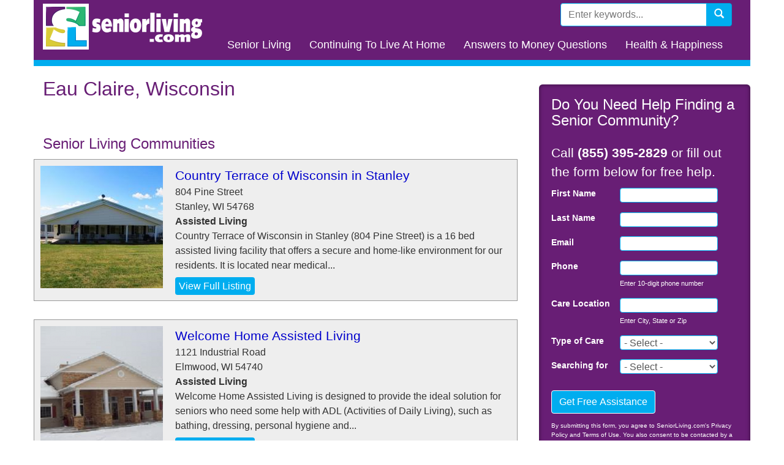

--- FILE ---
content_type: text/html; charset=utf-8
request_url: https://www.seniorliving.com/wisconsin/eau-claire?page=3
body_size: 9921
content:
<!DOCTYPE html>
<html lang="en" dir="ltr" prefix="content: http://purl.org/rss/1.0/modules/content/ dc: http://purl.org/dc/terms/ foaf: http://xmlns.com/foaf/0.1/ og: http://ogp.me/ns# rdfs: http://www.w3.org/2000/01/rdf-schema# sioc: http://rdfs.org/sioc/ns# sioct: http://rdfs.org/sioc/types# skos: http://www.w3.org/2004/02/skos/core# xsd: http://www.w3.org/2001/XMLSchema#">
<head>
  <link rel="profile" href="http://www.w3.org/1999/xhtml/vocab" />
  <meta name="viewport" content="width=device-width, initial-scale=1.0">
  <!--[if IE]><![endif]-->
<meta http-equiv="Content-Type" content="text/html; charset=utf-8" />
<link rel="shortcut icon" href="https://www.seniorliving.com/sites/all/themes/slc/favicon.ico" type="image/vnd.microsoft.icon" />
<link rel="canonical" href="https://www.seniorliving.com/wisconsin/eau-claire" />
<link rel="shortlink" href="https://www.seniorliving.com/wisconsin/eau-claire" />
  <title>Eau Claire, Wisconsin | SeniorLiving.com</title>
  <link type="text/css" rel="stylesheet" href="https://www.seniorliving.com/sites/default/files/advagg_css/css__fbQla4DvRavPPuGF3mA9JZfdoWtJR8jxn28K-jQjhvM__f1ldM1xHrlup_YgCqIZLo31Q0IVHOyC4AW0vssChlyA__nZJLMB9ooLCS8AU_vvLiudY6NmdNS0Kgmy8i4JHcHAY.css" media="all" />
<link type="text/css" rel="stylesheet" href="https://www.seniorliving.com/sites/default/files/advagg_css/css__0yUQyR4dPGMuuDe6rDiWwSI2RFobCo8bbTgtwbihrW8__8eKurUbMqKldT6Bhq6KHETrTfZc-YhdZtj5_EuRrHa4__nZJLMB9ooLCS8AU_vvLiudY6NmdNS0Kgmy8i4JHcHAY.css" media="all" />
<link type="text/css" rel="stylesheet" href="https://www.seniorliving.com/sites/default/files/advagg_css/css__9u20ufWGq9mcP_yIoagujrm2tOfRO5ZPDyTg3Pr0Jt4__rWrzeeZnpBefmfP1xxDWBx1fZJK-OzEjF1oe5y3riCM__nZJLMB9ooLCS8AU_vvLiudY6NmdNS0Kgmy8i4JHcHAY.css" media="all" />
<link type="text/css" rel="stylesheet" href="https://www.seniorliving.com/sites/default/files/advagg_css/css__TlFa0cAAdDBObM7yXsTZvmb9xWviA3QvHqdGe2D369Y__e_AnrWSQm-NUF818TuFLtwXuKCrvr-vpRJolFL4o9Ao__nZJLMB9ooLCS8AU_vvLiudY6NmdNS0Kgmy8i4JHcHAY.css" media="all" />
  <!-- HTML5 element support for IE6-8 -->
  <!--[if lt IE 9]>
    <script src="https://cdn.jsdelivr.net/html5shiv/3.7.3/html5shiv-printshiv.min.js"></script>
  <![endif]-->
  </head>
<body class="html not-front not-logged-in one-sidebar sidebar-second page-node page-node- page-node-18791 node-type-city">
  <div id="skip-link">
    <a href="#main-content" class="element-invisible element-focusable">Skip to main content</a>
  </div>
    <header id="navbar" role="banner" class="navbar container navbar-default"><div class="container"><div class="navbar-header"> <a class="logo navbar-btn pull-left" href="/" title="Home"> <img src="https://www.seniorliving.com/sites/all/themes/slc/logo.png" alt="Home" /> </a> <button type="button" class="navbar-toggle" data-toggle="collapse" data-target="#navbar-collapse"> <span class="sr-only">Toggle navigation</span> <span class="icon-bar"></span> <span class="icon-bar"></span> <span class="icon-bar"></span> </button></div><div class="navbar-collapse collapse" id="navbar-collapse"> <nav role="navigation"><div class="region region-navigation"> <section id="block-search-form" class="block block-search clearfix"><form class="form-search content-search" action="/wisconsin/eau-claire?page=3" method="post" id="search-block-form" accept-charset="UTF-8"><div><div><h2 class="element-invisible">Search form</h2><div class="input-group"><input title="Enter the terms you wish to search for." placeholder="Enter keywords..." class="form-control form-text" type="text" id="edit-search-block-form--2" name="search_block_form" value="" size="15" maxlength="128" /><span class="input-group-btn"><button type="submit" class="btn btn-primary"><span class="icon glyphicon glyphicon-search" aria-hidden="true"></span></button></span></div><div class="form-actions form-wrapper form-group" id="edit-actions"><button class="element-invisible btn btn-primary form-submit" type="submit" id="edit-submit" name="op" value="Search">Search</button></div><input type="hidden" name="form_build_id" value="form-fm2HZPsdwGs7NUO7MmPIMODmx1P1Bryjv8rnf5ueS6I" /><input type="hidden" name="form_id" value="search_block_form" /></div></div></form></section></div><ul class="menu nav navbar-nav"><li class="first expanded dropdown"><a href="/senior-living" title="Senior Living" class="dropdown-toggle" data-toggle="">Senior Living <span class="caret"></span></a><ul class="dropdown-menu"><li class="first leaf"><a href="/senior-living-communities" title="Senior Living Communities">Senior Living Communities</a></li><li class="leaf"><a href="/assisted-living" title="Assisted Living">Assisted Living</a></li><li class="leaf"><a href="/independent-living" title="Independent Living">Independent Living</a></li><li class="leaf"><a href="/alzheimer%E2%80%99s-and-memory-care" title="Alzheimer’s and Memory Care">Alzheimer’s and Memory Care</a></li><li class="leaf"><a href="/continuing-care-retirement-community" title="Continuing Care Retirement Community">Continuing Care Retirement Community</a></li><li class="leaf"><a href="/active-adult" title="Active Adult">Active Adult</a></li><li class="leaf"><a href="/nursing-and-long-term-care" title="Nursing and Long-Term Care">Nursing and Long-Term Care</a></li><li class="leaf"><a href="/respite-care" title="Respite Care">Respite Care</a></li><li class="last leaf"><a href="/affordable-senior-housing" title="Affordable Senior Housing">Affordable Senior Housing</a></li></ul></li><li class="expanded dropdown"><a href="/continuing-to-live-at-home" title="Continuing To Live At Home" class="dropdown-toggle" data-toggle="">Continuing To Live At Home <span class="caret"></span></a><ul class="dropdown-menu"><li class="first leaf"><a href="/aging-place" title="Aging in Place">Aging in Place</a></li><li class="leaf"><a href="/home-health-care" title="Home Health Care">Home Health Care</a></li><li class="leaf"><a href="/caregiving" title="Caregiving">Caregiving</a></li><li class="leaf"><a href="/home-technology" title="Home Technology">Home Technology</a></li><li class="last leaf"><a href="/home-modifications" title="Home Modifications">Home Modifications</a></li></ul></li><li class="expanded dropdown"><a href="/answers-money-questions" title="Answers to Money Questions" class="dropdown-toggle" data-toggle="">Answers to Money Questions <span class="caret"></span></a><ul class="dropdown-menu"><li class="first leaf"><a href="/retirement-planning" title="Retirement Planning">Retirement Planning</a></li><li class="leaf"><a href="/insurance" title="Insurance">Insurance</a></li><li class="leaf"><a href="/legal-matters" title="Legal Matters">Legal Matters</a></li><li class="leaf"><a href="/medicare" title="Medicare">Medicare</a></li><li class="leaf"><a href="/medicaid" title="Medicaid">Medicaid</a></li><li class="last leaf"><a href="/social-security" title="Social Security">Social Security</a></li></ul></li><li class="last expanded dropdown"><a href="/health-happiness" title="Health &amp; Happiness" class="dropdown-toggle" data-toggle="">Health &amp; Happiness <span class="caret"></span></a><ul class="dropdown-menu"><li class="first leaf"><a href="/aging" title="Aging">Aging</a></li><li class="leaf"><a href="/senior-nutrition" title="Senior Nutrition">Senior Nutrition</a></li><li class="leaf"><a href="/senior-fitness" title="Senior Fitness">Senior Fitness</a></li><li class="leaf"><a href="/healthcare" title="Healthcare">Healthcare</a></li><li class="leaf"><a href="/health-technology" title="Health Technology">Health Technology</a></li><li class="leaf"><a href="/travel-and-leisure" title="Travel and Leisure">Travel and Leisure</a></li><li class="leaf"><a href="/continuing-work" title="Continuing to Work">Continuing to Work</a></li><li class="leaf"><a href="/continuing-education" title="Continuing Education">Continuing Education</a></li><li class="last leaf"><a href="/special-interests-exploring-new-horizons" title="Special Interests">Special Interests</a></li></ul></li></ul> </nav></div></div></header><div class="main-container container"> <header role="banner" id="page-header"> </header><div class="row"> <section class="col-sm-8"> <a id="main-content"></a><h1 class="page-header">Eau Claire, Wisconsin</h1><div class="region region-content"> <section id="block-system-main" class="block block-system clearfix"><div id="node-18791" class="node node-city clearfix" about="/wisconsin/eau-claire" typeof="sioc:Item foaf:Document"> <span property="dc:title" content="Eau Claire, Wisconsin" class="rdf-meta element-hidden"></span><span property="sioc:num_replies" content="0" datatype="xsd:integer" class="rdf-meta element-hidden"></span><div class="content"></div></div></section><section id="block-views-senior-living-cities-block-1" class="block block-views clearfix"><h2 class="block-title">Senior Living Communities</h2><div class="view view-senior-living-cities view-id-senior_living_cities view-display-id-block_1 view-dom-id-f244c760652ccee88c12854c32442117"><div class="view-content"><div id="views-bootstrap-grid-1" class="views-bootstrap-grid-plugin-style"><div class="row"><div class=" col-xs-12 col-sm-12 col-md-12 col-lg-12"><div class="views-field views-field-field-photos"><div class="field-content"></div></div><div class="views-field views-field-field-photos-caring"><div class="field-content"><a href="/senior-community/country-terrace-wisconsin-stanley"><img typeof="foaf:Image" class="img-responsive" src="https://www.seniorliving.com/sites/default/files/styles/medium_square/public/senior-community/1242833/original_4.jpeg?itok=OLm9zEzx" width="200" height="200" alt="" /></a></div></div><div class="views-field views-field-title"> <span class="field-content"><a href="/senior-community/country-terrace-wisconsin-stanley">Country Terrace of Wisconsin in Stanley</a></span></div><div class="views-field views-field-field-address"><div class="field-content"></div></div><div class="views-field views-field-field-address-caring"><div class="field-content"><div class="street-block"><div class="thoroughfare">804 Pine Street</div></div><div class="addressfield-container-inline locality-block country-US"><span class="locality">Stanley</span>, <span class="state">WI</span> <span class="postal-code">54768</span></div></div></div><div class="views-field views-field-field-type-of-care"><div class="field-content">Assisted Living</div></div><div class="views-field views-field-body"><div class="field-content"><p>Country Terrace of Wisconsin in Stanley (804 Pine Street) is a 16 bed assisted living facility that offers a secure and home-like environment for our residents. It is located near medical...</p></div></div><div class="views-field views-field-view-node"> <span class="field-content"><a href="/senior-community/country-terrace-wisconsin-stanley">View Full Listing</a></span></div></div><div class=" col-xs-12 col-sm-12 col-md-12 col-lg-12"><div class="views-field views-field-field-photos"><div class="field-content"></div></div><div class="views-field views-field-field-photos-caring"><div class="field-content"><a href="/senior-community/welcome-home-assisted-living"><img typeof="foaf:Image" class="img-responsive" src="https://www.seniorliving.com/sites/default/files/styles/medium_square/public/senior-community/1248658/original_0.png?itok=c-E74jO8" width="200" height="200" alt="" /></a></div></div><div class="views-field views-field-title"> <span class="field-content"><a href="/senior-community/welcome-home-assisted-living">Welcome Home Assisted Living</a></span></div><div class="views-field views-field-field-address"><div class="field-content"></div></div><div class="views-field views-field-field-address-caring"><div class="field-content"><div class="street-block"><div class="thoroughfare">1121 Industrial Road</div></div><div class="addressfield-container-inline locality-block country-US"><span class="locality">Elmwood</span>, <span class="state">WI</span> <span class="postal-code">54740</span></div></div></div><div class="views-field views-field-field-type-of-care"><div class="field-content">Assisted Living</div></div><div class="views-field views-field-body"><div class="field-content"><p>Welcome Home Assisted Living is designed to provide the ideal solution for seniors who need some help with ADL (Activities of Daily Living), such as bathing, dressing, personal hygiene and...</p></div></div><div class="views-field views-field-view-node"> <span class="field-content"><a href="/senior-community/welcome-home-assisted-living">View Full Listing</a></span></div></div><div class=" col-xs-12 col-sm-12 col-md-12 col-lg-12"><div class="views-field views-field-field-photos"><div class="field-content"></div></div><div class="views-field views-field-field-photos-caring"><div class="field-content"><a href="/senior-community/atrium-senior-living-chetek"><img typeof="foaf:Image" class="img-responsive" src="https://www.seniorliving.com/sites/default/files/styles/medium_square/public/senior-community/1363058/original_1.jpeg?itok=88PGOqOt" width="200" height="200" alt="" /></a></div></div><div class="views-field views-field-title"> <span class="field-content"><a href="/senior-community/atrium-senior-living-chetek">Atrium Senior Living of Chetek</a></span></div><div class="views-field views-field-field-address"><div class="field-content"></div></div><div class="views-field views-field-field-address-caring"><div class="field-content"><div class="street-block"><div class="thoroughfare">708 Tainter Street</div></div><div class="addressfield-container-inline locality-block country-US"><span class="locality">Chetek</span>, <span class="state">WI</span> <span class="postal-code">54728</span></div></div></div><div class="views-field views-field-field-type-of-care"><div class="field-content">Independent Living</div></div><div class="views-field views-field-body"><div class="field-content"></div></div><div class="views-field views-field-view-node"> <span class="field-content"><a href="/senior-community/atrium-senior-living-chetek">View Full Listing</a></span></div></div><div class=" col-xs-12 col-sm-12 col-md-12 col-lg-12"><div class="views-field views-field-field-photos"><div class="field-content"></div></div><div class="views-field views-field-field-photos-caring"><div class="field-content"><a href="/senior-community/eagles-rest-pepin"><img typeof="foaf:Image" class="img-responsive" src="https://www.seniorliving.com/sites/default/files/styles/medium_square/public/senior-community/1321183/original_3.png?itok=eHap3slk" width="200" height="200" alt="" /></a></div></div><div class="views-field views-field-title"> <span class="field-content"><a href="/senior-community/eagles-rest-pepin">Eagles Rest at Pepin</a></span></div><div class="views-field views-field-field-address"><div class="field-content"></div></div><div class="views-field views-field-field-address-caring"><div class="field-content"><div class="street-block"><div class="thoroughfare">1110 2nd St</div></div><div class="addressfield-container-inline locality-block country-US"><span class="locality">Pepin</span>, <span class="state">WI</span> <span class="postal-code">54759</span></div></div></div><div class="views-field views-field-field-type-of-care"><div class="field-content">Assisted Living</div></div><div class="views-field views-field-body"><div class="field-content"><p>Eagles Rest at Pepin is a licensed CBRF (community-based residential facility) located in beautiful Pepin, WI. Our community was recently remodeled and offers all the comforts of home, in addition...</p></div></div><div class="views-field views-field-view-node"> <span class="field-content"><a href="/senior-community/eagles-rest-pepin">View Full Listing</a></span></div></div><div class=" col-xs-12 col-sm-12 col-md-12 col-lg-12"><div class="views-field views-field-field-photos"><div class="field-content"></div></div><div class="views-field views-field-field-photos-caring"><div class="field-content"></div></div><div class="views-field views-field-title"> <span class="field-content"><a href="/senior-community/monroe-manor">Monroe Manor</a></span></div><div class="views-field views-field-field-address"><div class="field-content"></div></div><div class="views-field views-field-field-address-caring"><div class="field-content"><div class="street-block"><div class="thoroughfare">508 E Monroe Ave</div></div><div class="addressfield-container-inline locality-block country-US"><span class="locality">Barron</span>, <span class="state">WI</span> <span class="postal-code">54812</span></div></div></div><div class="views-field views-field-field-type-of-care"><div class="field-content">Assisted Living</div></div><div class="views-field views-field-body"><div class="field-content">Monroe Manor is a family-owned assisted living residence caring for families, friends and the community since 1982. Our staff is dedicated to much more than just providing the care your loved one...</div></div><div class="views-field views-field-view-node"> <span class="field-content"><a href="/senior-community/monroe-manor">View Full Listing</a></span></div></div><div class=" col-xs-12 col-sm-12 col-md-12 col-lg-12"><div class="views-field views-field-field-photos"><div class="field-content"></div></div><div class="views-field views-field-field-photos-caring"><div class="field-content"><a href="/senior-community/elysian-senior-homes-lake-city-0"><img typeof="foaf:Image" class="img-responsive" src="https://www.seniorliving.com/sites/default/files/styles/medium_square/public/senior-community/1451855/original.png?itok=Z7tQD2Ea" width="200" height="200" alt="" /></a></div></div><div class="views-field views-field-title"> <span class="field-content"><a href="/senior-community/elysian-senior-homes-lake-city-0">Elysian Senior Homes of Lake City</a></span></div><div class="views-field views-field-field-address"><div class="field-content"></div></div><div class="views-field views-field-field-address-caring"><div class="field-content"><div class="street-block"><div class="thoroughfare">480 W Grant St</div></div><div class="addressfield-container-inline locality-block country-US"><span class="locality">Lake City</span>, <span class="state">MN</span> <span class="postal-code">55041</span></div></div></div><div class="views-field views-field-field-type-of-care"><div class="field-content">Alzheimer’s and Memory Care</div></div><div class="views-field views-field-body"><div class="field-content"><p>Elysian Senior Homes of Lake City, located in Lake City, MN, offers a supportive environment for seniors who require assisted living and memory care services. The community provides apartment-...</p></div></div><div class="views-field views-field-view-node"> <span class="field-content"><a href="/senior-community/elysian-senior-homes-lake-city-0">View Full Listing</a></span></div></div><div class=" col-xs-12 col-sm-12 col-md-12 col-lg-12"><div class="views-field views-field-field-photos"><div class="field-content"></div></div><div class="views-field views-field-field-photos-caring"><div class="field-content"><a href="/senior-community/elysian-senior-homes-lake-city"><img typeof="foaf:Image" class="img-responsive" src="https://www.seniorliving.com/sites/default/files/styles/medium_square/public/senior-community/1240472/original.png?itok=CFFZPt1N" width="200" height="200" alt="" /></a></div></div><div class="views-field views-field-title"> <span class="field-content"><a href="/senior-community/elysian-senior-homes-lake-city">Elysian Senior Homes of Lake City</a></span></div><div class="views-field views-field-field-address"><div class="field-content"></div></div><div class="views-field views-field-field-address-caring"><div class="field-content"><div class="street-block"><div class="thoroughfare">480 W Grant St</div></div><div class="addressfield-container-inline locality-block country-US"><span class="locality">Lake City</span>, <span class="state">MN</span> <span class="postal-code">55041</span></div></div></div><div class="views-field views-field-field-type-of-care"><div class="field-content">Assisted Living</div></div><div class="views-field views-field-body"><div class="field-content"><p>Elysian Senior Homes of Lake City, located in Lake City, MN, offers a supportive environment for seniors who require assisted living and memory care services. The community provides apartment-...</p></div></div><div class="views-field views-field-view-node"> <span class="field-content"><a href="/senior-community/elysian-senior-homes-lake-city">View Full Listing</a></span></div></div><div class=" col-xs-12 col-sm-12 col-md-12 col-lg-12"><div class="views-field views-field-field-photos"><div class="field-content"></div></div><div class="views-field views-field-field-photos-caring"><div class="field-content"><a href="/senior-community/atrium-senior-living-black-river-falls"><img typeof="foaf:Image" class="img-responsive" src="https://www.seniorliving.com/sites/default/files/styles/medium_square/public/senior-community/45236/original.jpeg?itok=LvFjVX0i" width="200" height="200" alt="" /></a></div></div><div class="views-field views-field-title"> <span class="field-content"><a href="/senior-community/atrium-senior-living-black-river-falls">Atrium Senior Living of Black River Falls</a></span></div><div class="views-field views-field-field-address"><div class="field-content"></div></div><div class="views-field views-field-field-address-caring"><div class="field-content"><div class="street-block"><div class="thoroughfare">109 North 14Th Street</div></div><div class="addressfield-container-inline locality-block country-US"><span class="locality">Black River Falls</span>, <span class="state">WI</span> <span class="postal-code">54615</span></div></div></div><div class="views-field views-field-field-type-of-care"><div class="field-content">Assisted Living</div></div><div class="views-field views-field-body"><div class="field-content"><p>At Atrium Senior Living of Black River Falls, senior living is really living, from a News...</p></div></div><div class="views-field views-field-view-node"> <span class="field-content"><a href="/senior-community/atrium-senior-living-black-river-falls">View Full Listing</a></span></div></div><div class=" col-xs-12 col-sm-12 col-md-12 col-lg-12"><div class="views-field views-field-field-photos"><div class="field-content"></div></div><div class="views-field views-field-field-photos-caring"><div class="field-content"><a href="/senior-community/our-house-senior-living-rice-lake-assisted-care"><img typeof="foaf:Image" class="img-responsive" src="https://www.seniorliving.com/sites/default/files/styles/medium_square/public/senior-community/1240609/original.jpeg?itok=eguF7h0U" width="200" height="200" alt="" /></a></div></div><div class="views-field views-field-title"> <span class="field-content"><a href="/senior-community/our-house-senior-living-rice-lake-assisted-care">Our House Senior Living - Rice Lake Assisted Care</a></span></div><div class="views-field views-field-field-address"><div class="field-content"></div></div><div class="views-field views-field-field-address-caring"><div class="field-content"><div class="street-block"><div class="thoroughfare">415 E. South Street</div></div><div class="addressfield-container-inline locality-block country-US"><span class="locality">Rice Lake</span>, <span class="state">WI</span> <span class="postal-code">54868</span></div></div></div><div class="views-field views-field-field-type-of-care"><div class="field-content">Assisted Living</div></div><div class="views-field views-field-body"><div class="field-content"><p>For residents who cherish their independence but also need assistance with daily activities, Our House Senior Living in Rice Lake is the optimal lifestyle choice for assisted care. We provide a...</p></div></div><div class="views-field views-field-view-node"> <span class="field-content"><a href="/senior-community/our-house-senior-living-rice-lake-assisted-care">View Full Listing</a></span></div></div><div class=" col-xs-12 col-sm-12 col-md-12 col-lg-12"><div class="views-field views-field-field-photos"><div class="field-content"></div></div><div class="views-field views-field-field-photos-caring"><div class="field-content"><a href="/senior-community/our-house-senior-living-rice-lake-memory-care"><img typeof="foaf:Image" class="img-responsive" src="https://www.seniorliving.com/sites/default/files/styles/medium_square/public/senior-community/46134/original_3.jpeg?itok=WTkbMpgl" width="200" height="200" alt="" /></a></div></div><div class="views-field views-field-title"> <span class="field-content"><a href="/senior-community/our-house-senior-living-rice-lake-memory-care">Our House Senior Living - Rice Lake Memory Care</a></span></div><div class="views-field views-field-field-address"><div class="field-content"></div></div><div class="views-field views-field-field-address-caring"><div class="field-content"><div class="street-block"><div class="thoroughfare">413 East South Street</div></div><div class="addressfield-container-inline locality-block country-US"><span class="locality">Rice Lake</span>, <span class="state">WI</span> <span class="postal-code">54868</span></div></div></div><div class="views-field views-field-field-type-of-care"><div class="field-content">Alzheimer’s and Memory Care</div></div><div class="views-field views-field-body"><div class="field-content"><p>Our beautiful Memory Care residence in Rice Lake provides dignified, quality care for seniors who can no longer live alone because of dementia and other forms of memory loss. Our programs are...</p></div></div><div class="views-field views-field-view-node"> <span class="field-content"><a href="/senior-community/our-house-senior-living-rice-lake-memory-care">View Full Listing</a></span></div></div><div class=" col-xs-12 col-sm-12 col-md-12 col-lg-12"><div class="views-field views-field-field-photos"><div class="field-content"></div></div><div class="views-field views-field-field-photos-caring"><div class="field-content"><a href="/senior-community/vitacare-living-rice-lake-ii-0"><img typeof="foaf:Image" class="img-responsive" src="https://www.seniorliving.com/sites/default/files/styles/medium_square/public/senior-community/1447255/original.jpeg?itok=OIC9-1H6" width="200" height="200" alt="" /></a></div></div><div class="views-field views-field-title"> <span class="field-content"><a href="/senior-community/vitacare-living-rice-lake-ii-0">VitaCare Living - Rice Lake II</a></span></div><div class="views-field views-field-field-address"><div class="field-content"></div></div><div class="views-field views-field-field-address-caring"><div class="field-content"><div class="street-block"><div class="thoroughfare">1639 Kern Ave</div></div><div class="addressfield-container-inline locality-block country-US"><span class="locality">Rice Lake</span>, <span class="state">WI</span> <span class="postal-code">54868</span></div></div></div><div class="views-field views-field-field-type-of-care"><div class="field-content">Independent Living</div></div><div class="views-field views-field-body"><div class="field-content"><p>Small community that promotes independence while providing direct care from staff who are passionate about caregiving.</p><p>To learn more about this provider's license and review other...</p></div></div><div class="views-field views-field-view-node"> <span class="field-content"><a href="/senior-community/vitacare-living-rice-lake-ii-0">View Full Listing</a></span></div></div><div class=" col-xs-12 col-sm-12 col-md-12 col-lg-12"><div class="views-field views-field-field-photos"><div class="field-content"></div></div><div class="views-field views-field-field-photos-caring"><div class="field-content"><a href="/senior-community/vitacare-living-rice-lake-ii"><img typeof="foaf:Image" class="img-responsive" src="https://www.seniorliving.com/sites/default/files/styles/medium_square/public/senior-community/1242817/original_2.jpeg?itok=2-l4px-W" width="200" height="200" alt="" /></a></div></div><div class="views-field views-field-title"> <span class="field-content"><a href="/senior-community/vitacare-living-rice-lake-ii">VitaCare Living - Rice Lake II</a></span></div><div class="views-field views-field-field-address"><div class="field-content"></div></div><div class="views-field views-field-field-address-caring"><div class="field-content"><div class="street-block"><div class="thoroughfare">1639 Kern Ave</div></div><div class="addressfield-container-inline locality-block country-US"><span class="locality">Rice Lake</span>, <span class="state">WI</span> <span class="postal-code">54868</span></div></div></div><div class="views-field views-field-field-type-of-care"><div class="field-content">Assisted Living</div></div><div class="views-field views-field-body"><div class="field-content"><p>Small community that promotes independence while providing direct care from staff who are passionate about caregiving.</p><p>To learn more about this provider's license and review other...</p></div></div><div class="views-field views-field-view-node"> <span class="field-content"><a href="/senior-community/vitacare-living-rice-lake-ii">View Full Listing</a></span></div></div></div></div></div><div class="text-center"><ul class="pagination"><li class="pager-first"><a title="Go to first page" href="/wisconsin/eau-claire">« first</a></li><li class="prev"><a title="Go to previous page" href="/wisconsin/eau-claire?page=2">‹ previous</a></li><li><a title="Go to page 1" href="/wisconsin/eau-claire">1</a></li><li><a title="Go to page 2" href="/wisconsin/eau-claire?page=1">2</a></li><li><a title="Go to page 3" href="/wisconsin/eau-claire?page=2">3</a></li><li class="active"><span>4</span></li><li><a title="Go to page 5" href="/wisconsin/eau-claire?page=4">5</a></li><li class="next"><a title="Go to next page" href="/wisconsin/eau-claire?page=4">next ›</a></li><li class="pager-last"><a title="Go to last page" href="/wisconsin/eau-claire?page=4">last »</a></li></ul></div></div></section></div> </section> <aside class="col-sm-4" role="complementary"><div class="region region-sidebar-second"> <section id="block-webform-client-block-16364" class="block block-webform clearfix"><h2 class="block-title">Do You Need Help Finding a Senior Community?</h2><div id="node-16364" class="node node-webform clearfix" about="/caring-general-inquiry" typeof="sioc:Item foaf:Document"><h2><a href="/caring-general-inquiry"></a></h2> <span property="dc:title" content="Caring: General Inquiry" class="rdf-meta element-hidden"></span><span property="sioc:num_replies" content="0" datatype="xsd:integer" class="rdf-meta element-hidden"></span><div class="content"><div class="field field-name-body field-type-text-with-summary field-label-hidden"><div class="field-items"><div class="field-item even" property="content:encoded"><p style="font-size: 1.3em;">Call <strong>(855) 395-2829</strong> or fill out the form below for free help.</p></div></div></div><form class="webform-client-form webform-client-form-16364 webform-client-form-page-1" action="/wisconsin/eau-claire?page=3" method="post" id="webform-client-form-16364" accept-charset="UTF-8"><div><div class="form-item webform-component webform-component-textfield webform-component--first-name webform-container-inline form-group form-inline form-item form-item-submitted-first-name form-type-textfield form-group"> <label class="control-label" for="edit-submitted-first-name">First Name <span class="form-required" title="This field is required.">*</span></label><input required="required" class="form-control form-text required" type="text" id="edit-submitted-first-name" name="submitted[first_name]" value="" size="24" maxlength="50" /></div><div class="form-item webform-component webform-component-textfield webform-component--last-name webform-container-inline form-group form-inline form-item form-item-submitted-last-name form-type-textfield form-group"> <label class="control-label" for="edit-submitted-last-name">Last Name <span class="form-required" title="This field is required.">*</span></label><input required="required" class="form-control form-text required" type="text" id="edit-submitted-last-name" name="submitted[last_name]" value="" size="24" maxlength="50" /></div><div class="form-item webform-component webform-component-email webform-component--email-address webform-container-inline form-group form-inline form-item form-item-submitted-email-address form-type-webform-email form-group"> <label class="control-label" for="edit-submitted-email-address">Email <span class="form-required" title="This field is required.">*</span></label><input required="required" class="email form-control form-control form-text form-email required" type="email" id="edit-submitted-email-address" name="submitted[email_address]" size="24" /></div><div class="form-item webform-component webform-component-textfield webform-component--phone-home webform-container-inline form-group form-inline form-item form-item-submitted-phone-home form-type-textfield form-group"> <label class="control-label" for="edit-submitted-phone-home">Phone <span class="form-required" title="This field is required.">*</span></label><input required="required" class="form-control form-text required" type="text" id="edit-submitted-phone-home" name="submitted[phone_home]" value="" size="24" maxlength="14" /><div class="help-block">Enter 10-digit phone number</div></div><div class="form-item webform-component webform-component-textfield webform-component--care-location webform-container-inline form-group form-inline form-item form-item-submitted-care-location form-type-textfield form-group"> <label class="control-label" for="edit-submitted-care-location">Care Location <span class="form-required" title="This field is required.">*</span></label><input required="required" class="form-control form-text required" type="text" id="edit-submitted-care-location" name="submitted[care_location]" value="" size="24" maxlength="50" /><div class="help-block">Enter City, State or Zip</div></div><div class="form-item webform-component webform-component-select webform-component--type-of-care webform-container-inline form-group form-inline form-item form-item-submitted-type-of-care form-type-select form-group"> <label class="control-label" for="edit-submitted-type-of-care">Type of Care <span class="form-required" title="This field is required.">*</span></label><select required="required" class="form-control form-select required" id="edit-submitted-type-of-care" name="submitted[type_of_care]"><option value="" selected="selected">- Select -</option><option value="alzheimers_care">Alzheimers Care</option><option value="assisted_living">Assisted Living</option><option value="nursing_home">Nursing Home</option><option value="retirement_community">Retirement Community</option><option value="senior_apartments">Senior Apartments</option></select></div><div class="form-item webform-component webform-component-select webform-component--searching-for webform-container-inline form-group form-inline form-item form-item-submitted-searching-for form-type-select form-group"> <label class="control-label" for="edit-submitted-searching-for">Searching for <span class="form-required" title="This field is required.">*</span></label><select required="required" class="form-control form-select required" id="edit-submitted-searching-for" name="submitted[searching_for]"><option value="" selected="selected">- Select -</option><option value="Parent(s)">Parent(s)</option><option value="Relative(s)">Relative(s)</option><option value="Friend(s)">Friend(s)</option><option value="Myself">Myself</option><option value="Spouse">Spouse</option><option value="Patient/Client">Patient/Client</option><option value="Job">Job</option><option value="Other">Other</option></select></div><input type="hidden" name="details[sid]" /><input type="hidden" name="details[page_num]" value="1" /><input type="hidden" name="details[page_count]" value="1" /><input type="hidden" name="details[finished]" value="0" /><input type="hidden" name="form_build_id" value="form-5dx1tLmBMaryMrY73_jFLw3dAolfWQIL9oz-F9XGNYE" /><input type="hidden" name="form_id" value="webform_client_form_16364" /><div class="url-textfield"><div class="form-item form-item-url form-type-textfield form-group"> <label class="control-label" for="edit-url">Leave this field blank</label><input autocomplete="off" class="form-control form-text" type="text" id="edit-url" name="url" value="" size="20" maxlength="128" /></div></div><div class="form-actions"><button class="webform-submit button-primary btn btn-default form-submit" type="submit" name="op" value="Get Free Assistance">Get Free Assistance</button></div></div></form><div class="field field-name-field-disclaimer field-type-text-long field-label-hidden"><div class="field-items"><div class="field-item even"><p style="font-size: 10px; margin-top: 12px;">By submitting this form, you agree to SeniorLiving.com's <a href="https://www.seniorliving.com/seniorlivingcom-privacy-statement" target="_blank">Privacy Policy</a> and <a href="https://www.seniorliving.com/seniorlivingcom-terms-use" target="_blank">Terms of Use</a>. You also consent to be contacted by a Caring Family Advisor to explore senior living options at the number provided above using automated calling technology. This consent is not required to obtain our services. We’re always here for you at 800-994-6698.</p></div></div></div></div></div></section><section id="block-mailchimp-signup-seniorliving-com-newsletter" class="block block-mailchimp-signup clearfix"><h2 class="block-title">Sign up for our enewsletters</h2><form class="mailchimp-signup-subscribe-form" action="/wisconsin/eau-claire?page=3" method="post" id="mailchimp-signup-subscribe-block-seniorliving-com-newsletter-form" accept-charset="UTF-8"><div><div class="mailchimp-signup-subscribe-form-description"></div><div id="mailchimp-newsletter-85f3b03e98-mergefields" class="mailchimp-newsletter-mergefields"><div class="form-item form-item-mergevars-email form-type-textfield form-group"> <label class="control-label" for="edit-mergevars-email">Email Address <span class="form-required" title="This field is required.">*</span></label><input class="form-control form-text required" type="text" id="edit-mergevars-email" name="mergevars[EMAIL]" value="" size="25" maxlength="128" /></div></div><input type="hidden" name="form_build_id" value="form-d2SiNTMo1UFHrc6ee1bi6IHBVHDvp1uSmrzFxUfCx_E" /><input type="hidden" name="form_id" value="mailchimp_signup_subscribe_block_seniorliving_com_newsletter_form" /><div class="form-actions form-wrapper form-group" id="edit-actions--3"><button type="submit" id="edit-submit--3" name="op" value="Submit" class="btn btn-primary form-submit">Submit</button></div><div class="url-textfield"><div class="form-item form-item-url form-type-textfield form-group"> <label class="control-label" for="edit-url--2">Leave this field blank</label><input autocomplete="off" class="form-control form-text" type="text" id="edit-url--2" name="url" value="" size="20" maxlength="128" /></div></div></div></form></section></div> </aside></div></div> <footer class="footer container"><div class="region region-footer"> <section id="block-menu-menu-footer-menu" class="block block-menu clearfix"><ul class="menu nav"><li class="first expanded dropdown"><a href="/" title="" class="dropdown-toggle" data-toggle="">Home <span class="caret"></span></a><ul class="dropdown-menu"><li class="first leaf"><a href="/about-seniorlivingcom" title="About">About</a></li><li class="leaf"><a href="/contact-us" title="Contact Us">Contact Us</a></li><li class="leaf"><a href="/journal" title="Senior Living Blog">Senior Living Blog</a></li><li class="leaf"><a href="/list-your-community" title="List Your Community">List Your Community</a></li><li class="leaf"><a href="/advertising" title="Advertising">Advertising</a></li><li class="leaf"><a href="/seniorlivingcom-privacy-statement" title="Privacy Statement">Privacy Statement</a></li><li class="last leaf"><a href="/seniorlivingcom-terms-use" title="Terms of Use">Terms of Use</a></li></ul></li><li class="expanded dropdown"><a href="/senior-living" title="Senior Living" class="dropdown-toggle" data-toggle="">Senior Living <span class="caret"></span></a><ul class="dropdown-menu"><li class="first leaf"><a href="/senior-living-communities" title="Senior Living Communities">Senior Living Communities</a></li><li class="leaf"><a href="/assisted-living" title="Assisted Living">Assisted Living</a></li><li class="leaf"><a href="/independent-living" title="Independent Living">Independent Living</a></li><li class="leaf"><a href="/alzheimer%E2%80%99s-and-memory-care" title="Alzheimer’s and Memory Care">Alzheimer’s and Memory Care</a></li><li class="leaf"><a href="/continuing-care-retirement-community" title="Continuing Care Retirement Community">CCRCs</a></li><li class="leaf"><a href="/active-adult" title="Active Adult">Active Adult</a></li><li class="leaf"><a href="/nursing-and-long-term-care" title="Nursing and Long-Term Care">Nursing and Long-Term Care</a></li><li class="leaf"><a href="/respite-care" title="Respite Care">Respite Care</a></li><li class="last leaf"><a href="/affordable-senior-housing" title="Affordable Senior Housing">Affordable Senior Housing</a></li></ul></li><li class="expanded dropdown"><a href="/continuing-to-live-at-home" title="Continuing to Live at Home" class="dropdown-toggle" data-toggle="">Continuing to Live at Home <span class="caret"></span></a><ul class="dropdown-menu"><li class="first leaf"><a href="/aging-place" title="Aging in Place">Aging in Place</a></li><li class="leaf"><a href="/home-health-care" title="Home Health Care">Home Health Care</a></li><li class="leaf"><a href="/caregiving" title="Caregiving">Caregiving</a></li><li class="leaf"><a href="/home-technology" title="Home Technology">Home Technology</a></li><li class="last leaf"><a href="/home-modifications" title="Home Modifications">Home Modifications</a></li></ul></li><li class="expanded dropdown"><a href="/answers-money-questions" title="Answers to Money Questions" class="dropdown-toggle" data-toggle="">Answers to Money Questions <span class="caret"></span></a><ul class="dropdown-menu"><li class="first leaf"><a href="/retirement-planning" title="Retirement Planning">Retirement Planning</a></li><li class="leaf"><a href="/insurance" title="Insurance">Insurance</a></li><li class="leaf"><a href="/legal-matters" title="Legal Matters">Legal Matters</a></li><li class="leaf"><a href="/medicare" title="Medicare">Medicare</a></li><li class="leaf"><a href="/medicaid" title="Medicaid">Medicaid</a></li><li class="last leaf"><a href="/social-security" title="Social Security">Social Security</a></li></ul></li><li class="last expanded dropdown"><a href="/health-happiness" title="Health &amp; Happiness" class="dropdown-toggle" data-toggle="">Health &amp; Happiness <span class="caret"></span></a><ul class="dropdown-menu"><li class="first leaf"><a href="/aging" title="Aging">Aging</a></li><li class="leaf"><a href="/senior-nutrition" title="Senior Nutrition">Senior Nutrition</a></li><li class="leaf"><a href="/senior-fitness" title="Senior Fitness">Senior Fitness</a></li><li class="leaf"><a href="/healthcare" title="Healthcare">Healthcare</a></li><li class="leaf"><a href="/health-technology" title="Health Technology">Health Technology</a></li><li class="leaf"><a href="/travel-and-leisure" title="Travel and Leisure">Travel and Leisure</a></li><li class="leaf"><a href="/continuing-work" title="Continuing to Work">Continuing to Work</a></li><li class="leaf"><a href="/continuing-education" title="Continuing Education">Continuing Education</a></li><li class="last leaf"><a href="/special-interests-exploring-new-horizons" title="Special Interests">Special Interests</a></li></ul></li></ul></section><section id="block-block-14" class="block block-block clearfix"><hr /><p style="color:#FFFFFF;">This website, SeniorLiving.com, may include sponsored content or affiliate links. We may earn a commission if you make a purchase through these links, at no additional cost to you. Disclosures are provided per FTC guidelines.</p></section></div> </footer>  <script type="text/javascript">(function() {
var s = document.createElement('script');
s.type = 'text/javascript';
s.async = true;
s.src = 'https://www.seniorliving.com/sites/default/files/googleanalytics/js?t8cnnl';
var d = document.getElementsByTagName('script')[0];
d.parentNode.insertBefore(s, d);
})();</script>
<script type="text/javascript" src="https://www.seniorliving.com/sites/default/files/advagg_js/js__ihdwYz7z62m5viS1EMhNOpB9bfVJ_3N7-eC3gKeS-sI__88qaN3RQRoWJWSSy4pYZ0ThWl6Qld-KykYSR11si74k__nZJLMB9ooLCS8AU_vvLiudY6NmdNS0Kgmy8i4JHcHAY.js"></script>
<script type="text/javascript" src="https://www.seniorliving.com/sites/default/files/advagg_js/js__5n2kS59XS1t5GboefUmXMXGQbu3CLSapsVe_8dqIwok__azBx_JR_D2Ngngx_SQsvpnD9nXiWdoOQh9eBJzUSjVk__nZJLMB9ooLCS8AU_vvLiudY6NmdNS0Kgmy8i4JHcHAY.js"></script>
<script type="text/javascript" src="https://www.seniorliving.com/sites/default/files/advagg_js/js__MN4Mq4sht2J7KDiHf6k40ouNjmUMXKN_polCqBZAqYY__W190GCqkfjlUwzxRK2l5zmbI8uvcabL11ZxfT-p1_yQ__nZJLMB9ooLCS8AU_vvLiudY6NmdNS0Kgmy8i4JHcHAY.js"></script>
<script type="text/javascript">
<!--//--><![CDATA[//><!--
window.dataLayer = window.dataLayer || [];function gtag(){dataLayer.push(arguments)};gtag("js", new Date());gtag("set", "developer_id.dMDhkMT", true);gtag("config", "UA-3800180-1", {"groups":"default"});gtag("config", "G-387328621", {"groups":"default"});
//--><!]]>
</script>
<script type="text/javascript">
<!--//--><![CDATA[//><!--
jQuery.extend(Drupal.settings, {"basePath":"\/","pathPrefix":"","ajaxPageState":{"theme":"slc","theme_token":"R3iv-NhbAZJ2UsE-gdoeOO-87uVjIQ3XwOCwdZpko3g","css":{"modules\/system\/system.base.css":1,"sites\/all\/modules\/date\/date_api\/date.css":1,"modules\/field\/theme\/field.css":1,"modules\/node\/node.css":1,"sites\/all\/modules\/youtube\/css\/youtube.css":1,"sites\/all\/modules\/views\/css\/views.css":1,"sites\/all\/modules\/ckeditor\/css\/ckeditor.css":1,"sites\/all\/modules\/colorbox\/styles\/default\/colorbox_style.css":1,"sites\/all\/modules\/ctools\/css\/ctools.css":1,"sites\/all\/modules\/addressfield\/addressfield.css":1,"sites\/all\/modules\/webform\/css\/webform.css":1,"public:\/\/honeypot\/honeypot.css":1,"sites\/all\/themes\/slc\/css\/style.css":1},"js":{"https:\/\/www.seniorliving.com\/sites\/default\/files\/googleanalytics\/js?t8cnnl":1,"sites\/all\/modules\/jquery_update\/replace\/jquery\/1.10\/jquery.min.js":1,"misc\/jquery-extend-3.4.0.js":1,"misc\/jquery-html-prefilter-3.5.0-backport.js":1,"misc\/jquery.once.js":1,"misc\/drupal.js":1,"sites\/all\/libraries\/colorbox\/jquery.colorbox-min.js":1,"sites\/all\/modules\/colorbox\/js\/colorbox.js":1,"sites\/all\/modules\/colorbox\/styles\/default\/colorbox_style.js":1,"sites\/all\/modules\/google_analytics\/googleanalytics.js":1,"sites\/all\/modules\/webform\/js\/webform.js":1,"sites\/all\/themes\/slc\/bootstrap\/js\/affix.js":1,"sites\/all\/themes\/slc\/bootstrap\/js\/alert.js":1,"sites\/all\/themes\/slc\/bootstrap\/js\/button.js":1,"sites\/all\/themes\/slc\/bootstrap\/js\/carousel.js":1,"sites\/all\/themes\/slc\/bootstrap\/js\/collapse.js":1,"sites\/all\/themes\/slc\/bootstrap\/js\/dropdown.js":1,"sites\/all\/themes\/slc\/bootstrap\/js\/modal.js":1,"sites\/all\/themes\/slc\/bootstrap\/js\/tooltip.js":1,"sites\/all\/themes\/slc\/bootstrap\/js\/popover.js":1,"sites\/all\/themes\/slc\/bootstrap\/js\/scrollspy.js":1,"sites\/all\/themes\/slc\/bootstrap\/js\/tab.js":1,"sites\/all\/themes\/slc\/bootstrap\/js\/transition.js":1,"sites\/all\/modules\/browserclass\/js\/browserclass.js":1,"sites\/all\/themes\/bootstrap\/js\/bootstrap.js":1}},"colorbox":{"opacity":"0.85","current":"{current} of {total}","previous":"\u00ab Prev","next":"Next \u00bb","close":"Close","maxWidth":"98%","maxHeight":"98%","fixed":true,"mobiledetect":true,"mobiledevicewidth":"480px","specificPagesDefaultValue":"admin*\nimagebrowser*\nimg_assist*\nimce*\nnode\/add\/*\nnode\/*\/edit\nprint\/*\nprintpdf\/*\nsystem\/ajax\nsystem\/ajax\/*"},"better_exposed_filters":{"views":{"senior_living_cities":{"displays":{"block_1":{"filters":[]}}}}},"googleanalytics":{"account":["UA-3800180-1","G-387328621"],"trackOutbound":1,"trackMailto":1,"trackDownload":1,"trackDownloadExtensions":"7z|aac|arc|arj|asf|asx|avi|bin|csv|doc(x|m)?|dot(x|m)?|exe|flv|gif|gz|gzip|hqx|jar|jpe?g|js|mp(2|3|4|e?g)|mov(ie)?|msi|msp|pdf|phps|png|ppt(x|m)?|pot(x|m)?|pps(x|m)?|ppam|sld(x|m)?|thmx|qtm?|ra(m|r)?|sea|sit|tar|tgz|torrent|txt|wav|wma|wmv|wpd|xls(x|m|b)?|xlt(x|m)|xlam|xml|z|zip","trackColorbox":1},"urlIsAjaxTrusted":{"\/wisconsin\/eau-claire?page=3":true},"bootstrap":{"anchorsFix":1,"anchorsSmoothScrolling":1,"formHasError":1,"popoverEnabled":0,"popoverOptions":{"animation":1,"html":0,"placement":"right","selector":"","trigger":"click","triggerAutoclose":1,"title":"","content":"","delay":0,"container":"body"},"tooltipEnabled":0,"tooltipOptions":{"animation":1,"html":0,"placement":"auto left","selector":"","trigger":"hover focus","delay":0,"container":"body"}}});
//--><!]]>
</script>
<script type="text/javascript" src="https://www.seniorliving.com/sites/default/files/advagg_js/js__6QSu2ZALHavQYVyeYzjeWm4lkO05U43nJxy2F9M-sPc__MI023GI0iR4qZuyusjHHmv5uPJYLS8dbdKkNXfuiL6E__nZJLMB9ooLCS8AU_vvLiudY6NmdNS0Kgmy8i4JHcHAY.js"></script>
</body>
</html>
